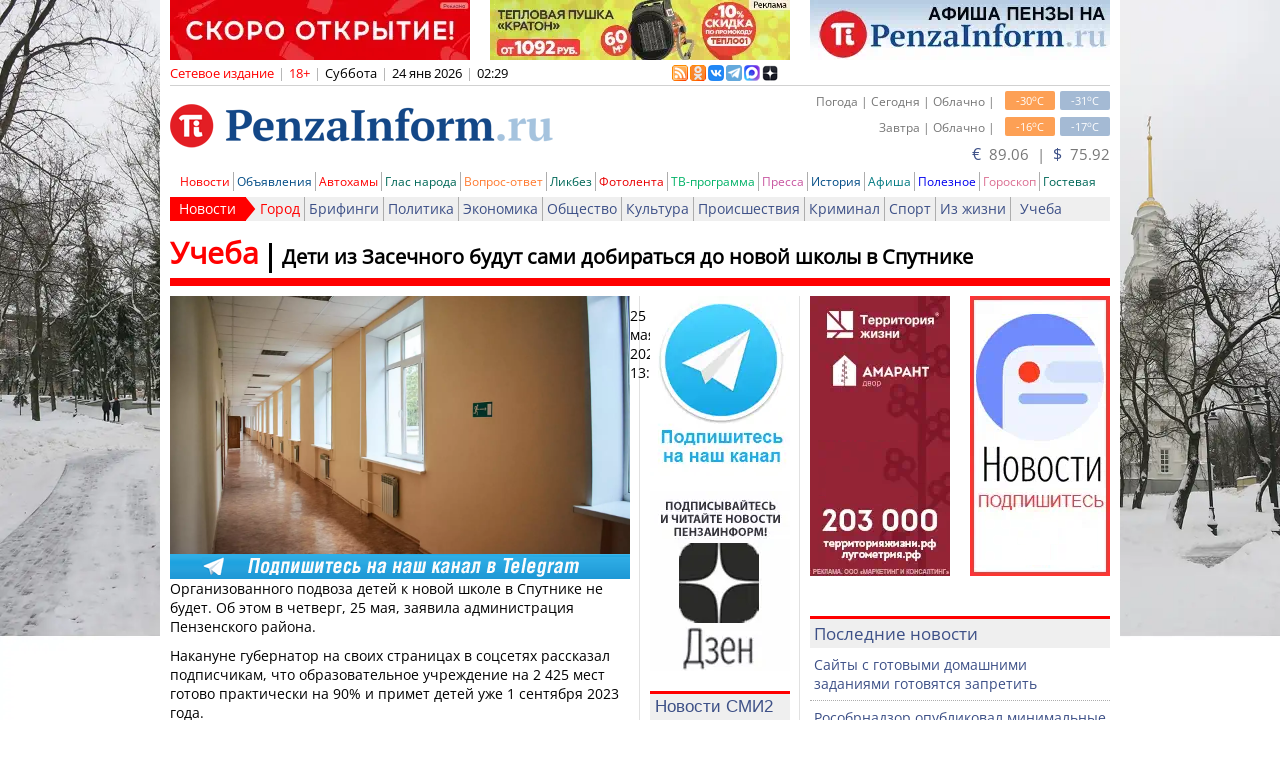

--- FILE ---
content_type: application/javascript
request_url: https://smi2.ru/counter/settings?payload=COnxAhjfyMXpvjM6JGMxM2M2ZmU5LTk1Y2EtNGI3ZC1hOTM3LWFiM2E4YzZjNWRiNw&cb=_callbacks____0mkrijr1i
body_size: 1514
content:
_callbacks____0mkrijr1i("[base64]");